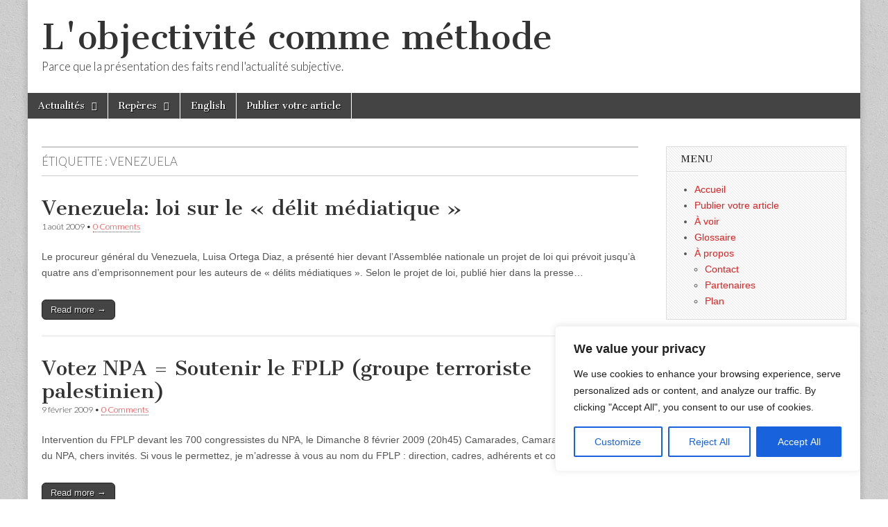

--- FILE ---
content_type: text/html; charset=utf-8
request_url: https://www.google.com/recaptcha/api2/aframe
body_size: 267
content:
<!DOCTYPE HTML><html><head><meta http-equiv="content-type" content="text/html; charset=UTF-8"></head><body><script nonce="MmIl0us5WXeUhIU9lYVygQ">/** Anti-fraud and anti-abuse applications only. See google.com/recaptcha */ try{var clients={'sodar':'https://pagead2.googlesyndication.com/pagead/sodar?'};window.addEventListener("message",function(a){try{if(a.source===window.parent){var b=JSON.parse(a.data);var c=clients[b['id']];if(c){var d=document.createElement('img');d.src=c+b['params']+'&rc='+(localStorage.getItem("rc::a")?sessionStorage.getItem("rc::b"):"");window.document.body.appendChild(d);sessionStorage.setItem("rc::e",parseInt(sessionStorage.getItem("rc::e")||0)+1);localStorage.setItem("rc::h",'1769014532031');}}}catch(b){}});window.parent.postMessage("_grecaptcha_ready", "*");}catch(b){}</script></body></html>